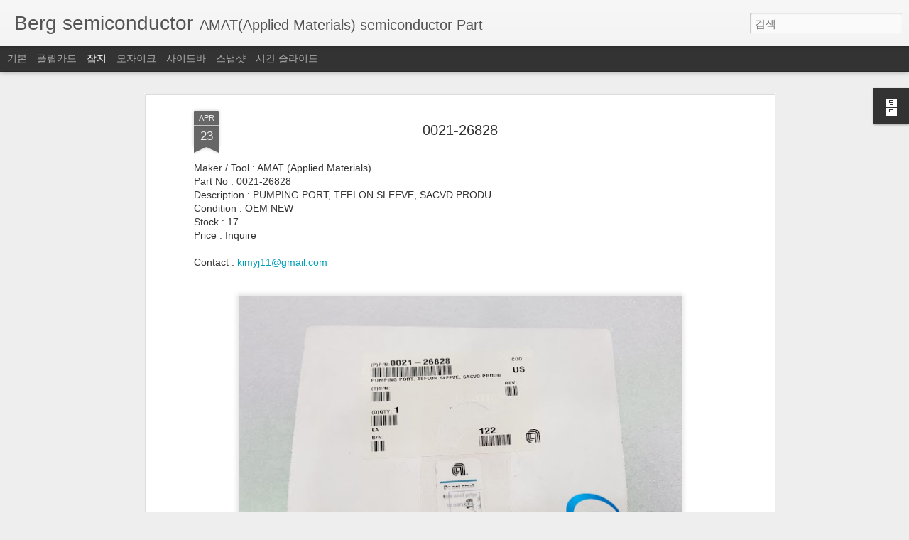

--- FILE ---
content_type: text/javascript; charset=UTF-8
request_url: http://bergsemi.blogspot.com/?v=0&action=initial&widgetId=BlogArchive1&responseType=js&xssi_token=AOuZoY6IK9bOy-c2kvrMoIKWbm1ZkrT0Qg%3A1769049289266
body_size: 1045
content:
try {
_WidgetManager._HandleControllerResult('BlogArchive1', 'initial',{'url': 'http://bergsemi.blogspot.com/search?updated-min\x3d1969-12-31T16:00:00-08:00\x26updated-max\x3d292278994-08-17T07:12:55Z\x26max-results\x3d50', 'name': 'All Posts', 'expclass': 'expanded', 'toggleId': 'ALL-0', 'post-count': 1469, 'data': [{'url': 'http://bergsemi.blogspot.com/2019/', 'name': '2019', 'expclass': 'expanded', 'toggleId': 'YEARLY-1546329600000', 'post-count': 118, 'data': [{'url': 'http://bergsemi.blogspot.com/2019/02/', 'name': '2\uc6d4', 'expclass': 'expanded', 'toggleId': 'MONTHLY-1549008000000', 'post-count': 15, 'posts': [{'title': '0020-40885', 'url': 'http://bergsemi.blogspot.com/2019/02/0020-40885.html'}, {'title': '0040-00637', 'url': 'http://bergsemi.blogspot.com/2019/02/0040-00637.html'}, {'title': '0020-36123', 'url': 'http://bergsemi.blogspot.com/2019/02/0020-36123.html'}, {'title': '0020-24741', 'url': 'http://bergsemi.blogspot.com/2019/02/0020-24741.html'}, {'title': '0020-37159', 'url': 'http://bergsemi.blogspot.com/2019/02/0020-37159.html'}, {'title': '0020-76480', 'url': 'http://bergsemi.blogspot.com/2019/02/0020-76480.html'}, {'title': '0020-76728,0020-76466,0020-76481', 'url': 'http://bergsemi.blogspot.com/2019/02/0020-767280020-764660020-76481.html'}, {'title': '0020-76464', 'url': 'http://bergsemi.blogspot.com/2019/02/0020-76464.html'}, {'title': '0040-76420', 'url': 'http://bergsemi.blogspot.com/2019/02/0040-76420.html'}, {'title': '0020-76796', 'url': 'http://bergsemi.blogspot.com/2019/02/0020-76796.html'}, {'title': '0020-36057', 'url': 'http://bergsemi.blogspot.com/2019/02/0020-36057.html'}, {'title': '0020-13867', 'url': 'http://bergsemi.blogspot.com/2019/02/0020-13867.html'}, {'title': '0020-13600', 'url': 'http://bergsemi.blogspot.com/2019/02/0020-13600.html'}, {'title': '0021-35565', 'url': 'http://bergsemi.blogspot.com/2019/02/0021-35565.html'}, {'title': 'Fuji Electric CR2L-200/UL', 'url': 'http://bergsemi.blogspot.com/2019/02/fuji-electric-cr2l-200ul.html'}]}, {'url': 'http://bergsemi.blogspot.com/2019/01/', 'name': '1\uc6d4', 'expclass': 'collapsed', 'toggleId': 'MONTHLY-1546329600000', 'post-count': 103}]}, {'url': 'http://bergsemi.blogspot.com/2018/', 'name': '2018', 'expclass': 'collapsed', 'toggleId': 'YEARLY-1514793600000', 'post-count': 968, 'data': [{'url': 'http://bergsemi.blogspot.com/2018/10/', 'name': '10\uc6d4', 'expclass': 'collapsed', 'toggleId': 'MONTHLY-1538377200000', 'post-count': 9}, {'url': 'http://bergsemi.blogspot.com/2018/09/', 'name': '9\uc6d4', 'expclass': 'collapsed', 'toggleId': 'MONTHLY-1535785200000', 'post-count': 5}, {'url': 'http://bergsemi.blogspot.com/2018/08/', 'name': '8\uc6d4', 'expclass': 'collapsed', 'toggleId': 'MONTHLY-1533106800000', 'post-count': 18}, {'url': 'http://bergsemi.blogspot.com/2018/07/', 'name': '7\uc6d4', 'expclass': 'collapsed', 'toggleId': 'MONTHLY-1530428400000', 'post-count': 99}, {'url': 'http://bergsemi.blogspot.com/2018/06/', 'name': '6\uc6d4', 'expclass': 'collapsed', 'toggleId': 'MONTHLY-1527836400000', 'post-count': 368}, {'url': 'http://bergsemi.blogspot.com/2018/05/', 'name': '5\uc6d4', 'expclass': 'collapsed', 'toggleId': 'MONTHLY-1525158000000', 'post-count': 309}, {'url': 'http://bergsemi.blogspot.com/2018/04/', 'name': '4\uc6d4', 'expclass': 'collapsed', 'toggleId': 'MONTHLY-1522566000000', 'post-count': 95}, {'url': 'http://bergsemi.blogspot.com/2018/03/', 'name': '3\uc6d4', 'expclass': 'collapsed', 'toggleId': 'MONTHLY-1519891200000', 'post-count': 14}, {'url': 'http://bergsemi.blogspot.com/2018/02/', 'name': '2\uc6d4', 'expclass': 'collapsed', 'toggleId': 'MONTHLY-1517472000000', 'post-count': 37}, {'url': 'http://bergsemi.blogspot.com/2018/01/', 'name': '1\uc6d4', 'expclass': 'collapsed', 'toggleId': 'MONTHLY-1514793600000', 'post-count': 14}]}, {'url': 'http://bergsemi.blogspot.com/2017/', 'name': '2017', 'expclass': 'collapsed', 'toggleId': 'YEARLY-1483257600000', 'post-count': 302, 'data': [{'url': 'http://bergsemi.blogspot.com/2017/12/', 'name': '12\uc6d4', 'expclass': 'collapsed', 'toggleId': 'MONTHLY-1512115200000', 'post-count': 82}, {'url': 'http://bergsemi.blogspot.com/2017/11/', 'name': '11\uc6d4', 'expclass': 'collapsed', 'toggleId': 'MONTHLY-1509519600000', 'post-count': 47}, {'url': 'http://bergsemi.blogspot.com/2017/10/', 'name': '10\uc6d4', 'expclass': 'collapsed', 'toggleId': 'MONTHLY-1506841200000', 'post-count': 23}, {'url': 'http://bergsemi.blogspot.com/2017/09/', 'name': '9\uc6d4', 'expclass': 'collapsed', 'toggleId': 'MONTHLY-1504249200000', 'post-count': 62}, {'url': 'http://bergsemi.blogspot.com/2017/08/', 'name': '8\uc6d4', 'expclass': 'collapsed', 'toggleId': 'MONTHLY-1501570800000', 'post-count': 47}, {'url': 'http://bergsemi.blogspot.com/2017/07/', 'name': '7\uc6d4', 'expclass': 'collapsed', 'toggleId': 'MONTHLY-1498892400000', 'post-count': 41}]}, {'url': 'http://bergsemi.blogspot.com/2016/', 'name': '2016', 'expclass': 'collapsed', 'toggleId': 'YEARLY-1451635200000', 'post-count': 81, 'data': [{'url': 'http://bergsemi.blogspot.com/2016/11/', 'name': '11\uc6d4', 'expclass': 'collapsed', 'toggleId': 'MONTHLY-1477983600000', 'post-count': 6}, {'url': 'http://bergsemi.blogspot.com/2016/10/', 'name': '10\uc6d4', 'expclass': 'collapsed', 'toggleId': 'MONTHLY-1475305200000', 'post-count': 2}, {'url': 'http://bergsemi.blogspot.com/2016/09/', 'name': '9\uc6d4', 'expclass': 'collapsed', 'toggleId': 'MONTHLY-1472713200000', 'post-count': 1}, {'url': 'http://bergsemi.blogspot.com/2016/08/', 'name': '8\uc6d4', 'expclass': 'collapsed', 'toggleId': 'MONTHLY-1470034800000', 'post-count': 9}, {'url': 'http://bergsemi.blogspot.com/2016/07/', 'name': '7\uc6d4', 'expclass': 'collapsed', 'toggleId': 'MONTHLY-1467356400000', 'post-count': 19}, {'url': 'http://bergsemi.blogspot.com/2016/06/', 'name': '6\uc6d4', 'expclass': 'collapsed', 'toggleId': 'MONTHLY-1464764400000', 'post-count': 17}, {'url': 'http://bergsemi.blogspot.com/2016/05/', 'name': '5\uc6d4', 'expclass': 'collapsed', 'toggleId': 'MONTHLY-1462086000000', 'post-count': 27}]}], 'toggleopen': 'MONTHLY-1549008000000', 'style': 'HIERARCHY', 'title': '\ube14\ub85c\uadf8 \ubcf4\uad00\ud568'});
} catch (e) {
  if (typeof log != 'undefined') {
    log('HandleControllerResult failed: ' + e);
  }
}
